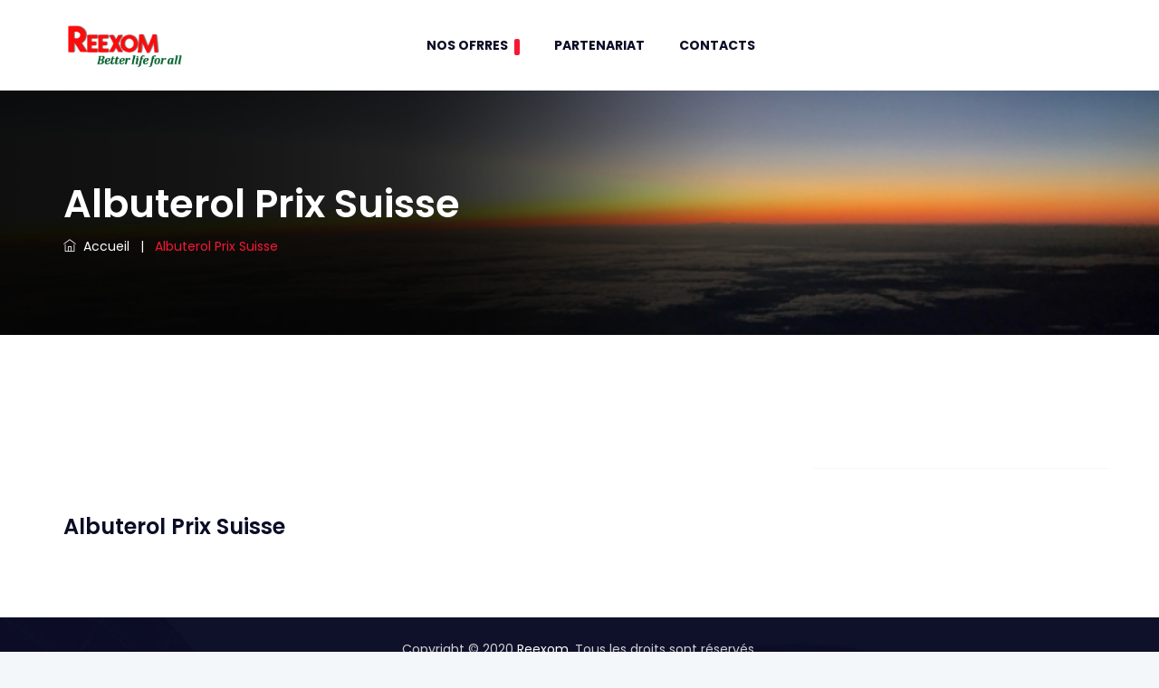

--- FILE ---
content_type: text/html; charset=UTF-8
request_url: https://reexom.com/2022/06/23/albuterol-prix-suisse/
body_size: 9900
content:
<!DOCTYPE html>
<html lang="fr-FR">

<head>
    <meta charset="UTF-8">
    <meta name="viewport" content="width=device-width, initial-scale=1, shrink-to-fit=no" />

<!-- bootstrap -->
<link rel="stylesheet" type="text/css" href="https://reexom.com/wp-content/themes/Reexom/assets/css/bootstrap.min.css"/>

<!-- animate -->
<link rel="stylesheet" type="text/css" href="https://reexom.com/wp-content/themes/Reexom/assets/css/animate.css"/>

<!-- owl-carousel -->
<link rel="stylesheet" type="text/css" href="https://reexom.com/wp-content/themes/Reexom/assets/css/owl.carousel.css">

<!-- fontawesome -->
<link rel="stylesheet" type="text/css" href="https://reexom.com/wp-content/themes/Reexom/assets/css/font-awesome.css"/>

<!-- themify -->
<link rel="stylesheet" type="text/css" href="https://reexom.com/wp-content/themes/Reexom/assets/css/themify-icons.css"/>

<!-- flaticon -->
<link rel="stylesheet" type="text/css" href="https://reexom.com/wp-content/themes/Reexom/assets/css/flaticon.css"/>


<!-- REVOLUTION LAYERS STYLES -->

    <link rel="stylesheet" type="text/css" href="https://reexom.com/wp-content/themes/Reexom/assets/revolution/css/layers.css">

    <link rel="stylesheet" type="text/css" href="https://reexom.com/wp-content/themes/Reexom/assets/revolution/css/settings.css">

<!-- prettyphoto -->
<link rel="stylesheet" type="text/css" href="https://reexom.com/wp-content/themes/Reexom/assets/css/prettyPhoto.css">

<!-- shortcodes -->
<link rel="stylesheet" type="text/css" href="https://reexom.com/wp-content/themes/Reexom/assets/css/shortcodes.css"/>

<!-- main -->
<link rel="stylesheet" type="text/css" href="https://reexom.com/wp-content/themes/Reexom/assets/css/main.css"/>

<!-- responsive -->
<link rel="stylesheet" type="text/css" href="https://reexom.com/wp-content/themes/Reexom/assets/css/responsive.css"/>

<title>Albuterol Prix Suisse &#8211; REEXOM</title>
<meta name='robots' content='max-image-preview:large' />
<script type="text/javascript">
/* <![CDATA[ */
window._wpemojiSettings = {"baseUrl":"https:\/\/s.w.org\/images\/core\/emoji\/15.0.3\/72x72\/","ext":".png","svgUrl":"https:\/\/s.w.org\/images\/core\/emoji\/15.0.3\/svg\/","svgExt":".svg","source":{"concatemoji":"https:\/\/reexom.com\/wp-includes\/js\/wp-emoji-release.min.js?ver=6.5.7"}};
/*! This file is auto-generated */
!function(i,n){var o,s,e;function c(e){try{var t={supportTests:e,timestamp:(new Date).valueOf()};sessionStorage.setItem(o,JSON.stringify(t))}catch(e){}}function p(e,t,n){e.clearRect(0,0,e.canvas.width,e.canvas.height),e.fillText(t,0,0);var t=new Uint32Array(e.getImageData(0,0,e.canvas.width,e.canvas.height).data),r=(e.clearRect(0,0,e.canvas.width,e.canvas.height),e.fillText(n,0,0),new Uint32Array(e.getImageData(0,0,e.canvas.width,e.canvas.height).data));return t.every(function(e,t){return e===r[t]})}function u(e,t,n){switch(t){case"flag":return n(e,"\ud83c\udff3\ufe0f\u200d\u26a7\ufe0f","\ud83c\udff3\ufe0f\u200b\u26a7\ufe0f")?!1:!n(e,"\ud83c\uddfa\ud83c\uddf3","\ud83c\uddfa\u200b\ud83c\uddf3")&&!n(e,"\ud83c\udff4\udb40\udc67\udb40\udc62\udb40\udc65\udb40\udc6e\udb40\udc67\udb40\udc7f","\ud83c\udff4\u200b\udb40\udc67\u200b\udb40\udc62\u200b\udb40\udc65\u200b\udb40\udc6e\u200b\udb40\udc67\u200b\udb40\udc7f");case"emoji":return!n(e,"\ud83d\udc26\u200d\u2b1b","\ud83d\udc26\u200b\u2b1b")}return!1}function f(e,t,n){var r="undefined"!=typeof WorkerGlobalScope&&self instanceof WorkerGlobalScope?new OffscreenCanvas(300,150):i.createElement("canvas"),a=r.getContext("2d",{willReadFrequently:!0}),o=(a.textBaseline="top",a.font="600 32px Arial",{});return e.forEach(function(e){o[e]=t(a,e,n)}),o}function t(e){var t=i.createElement("script");t.src=e,t.defer=!0,i.head.appendChild(t)}"undefined"!=typeof Promise&&(o="wpEmojiSettingsSupports",s=["flag","emoji"],n.supports={everything:!0,everythingExceptFlag:!0},e=new Promise(function(e){i.addEventListener("DOMContentLoaded",e,{once:!0})}),new Promise(function(t){var n=function(){try{var e=JSON.parse(sessionStorage.getItem(o));if("object"==typeof e&&"number"==typeof e.timestamp&&(new Date).valueOf()<e.timestamp+604800&&"object"==typeof e.supportTests)return e.supportTests}catch(e){}return null}();if(!n){if("undefined"!=typeof Worker&&"undefined"!=typeof OffscreenCanvas&&"undefined"!=typeof URL&&URL.createObjectURL&&"undefined"!=typeof Blob)try{var e="postMessage("+f.toString()+"("+[JSON.stringify(s),u.toString(),p.toString()].join(",")+"));",r=new Blob([e],{type:"text/javascript"}),a=new Worker(URL.createObjectURL(r),{name:"wpTestEmojiSupports"});return void(a.onmessage=function(e){c(n=e.data),a.terminate(),t(n)})}catch(e){}c(n=f(s,u,p))}t(n)}).then(function(e){for(var t in e)n.supports[t]=e[t],n.supports.everything=n.supports.everything&&n.supports[t],"flag"!==t&&(n.supports.everythingExceptFlag=n.supports.everythingExceptFlag&&n.supports[t]);n.supports.everythingExceptFlag=n.supports.everythingExceptFlag&&!n.supports.flag,n.DOMReady=!1,n.readyCallback=function(){n.DOMReady=!0}}).then(function(){return e}).then(function(){var e;n.supports.everything||(n.readyCallback(),(e=n.source||{}).concatemoji?t(e.concatemoji):e.wpemoji&&e.twemoji&&(t(e.twemoji),t(e.wpemoji)))}))}((window,document),window._wpemojiSettings);
/* ]]> */
</script>
<style id='wp-emoji-styles-inline-css' type='text/css'>

	img.wp-smiley, img.emoji {
		display: inline !important;
		border: none !important;
		box-shadow: none !important;
		height: 1em !important;
		width: 1em !important;
		margin: 0 0.07em !important;
		vertical-align: -0.1em !important;
		background: none !important;
		padding: 0 !important;
	}
</style>
<link rel='stylesheet' id='wp-block-library-css' href='https://reexom.com/wp-includes/css/dist/block-library/style.min.css?ver=6.5.7' type='text/css' media='all' />
<style id='classic-theme-styles-inline-css' type='text/css'>
/*! This file is auto-generated */
.wp-block-button__link{color:#fff;background-color:#32373c;border-radius:9999px;box-shadow:none;text-decoration:none;padding:calc(.667em + 2px) calc(1.333em + 2px);font-size:1.125em}.wp-block-file__button{background:#32373c;color:#fff;text-decoration:none}
</style>
<style id='global-styles-inline-css' type='text/css'>
body{--wp--preset--color--black: #000000;--wp--preset--color--cyan-bluish-gray: #abb8c3;--wp--preset--color--white: #ffffff;--wp--preset--color--pale-pink: #f78da7;--wp--preset--color--vivid-red: #cf2e2e;--wp--preset--color--luminous-vivid-orange: #ff6900;--wp--preset--color--luminous-vivid-amber: #fcb900;--wp--preset--color--light-green-cyan: #7bdcb5;--wp--preset--color--vivid-green-cyan: #00d084;--wp--preset--color--pale-cyan-blue: #8ed1fc;--wp--preset--color--vivid-cyan-blue: #0693e3;--wp--preset--color--vivid-purple: #9b51e0;--wp--preset--gradient--vivid-cyan-blue-to-vivid-purple: linear-gradient(135deg,rgba(6,147,227,1) 0%,rgb(155,81,224) 100%);--wp--preset--gradient--light-green-cyan-to-vivid-green-cyan: linear-gradient(135deg,rgb(122,220,180) 0%,rgb(0,208,130) 100%);--wp--preset--gradient--luminous-vivid-amber-to-luminous-vivid-orange: linear-gradient(135deg,rgba(252,185,0,1) 0%,rgba(255,105,0,1) 100%);--wp--preset--gradient--luminous-vivid-orange-to-vivid-red: linear-gradient(135deg,rgba(255,105,0,1) 0%,rgb(207,46,46) 100%);--wp--preset--gradient--very-light-gray-to-cyan-bluish-gray: linear-gradient(135deg,rgb(238,238,238) 0%,rgb(169,184,195) 100%);--wp--preset--gradient--cool-to-warm-spectrum: linear-gradient(135deg,rgb(74,234,220) 0%,rgb(151,120,209) 20%,rgb(207,42,186) 40%,rgb(238,44,130) 60%,rgb(251,105,98) 80%,rgb(254,248,76) 100%);--wp--preset--gradient--blush-light-purple: linear-gradient(135deg,rgb(255,206,236) 0%,rgb(152,150,240) 100%);--wp--preset--gradient--blush-bordeaux: linear-gradient(135deg,rgb(254,205,165) 0%,rgb(254,45,45) 50%,rgb(107,0,62) 100%);--wp--preset--gradient--luminous-dusk: linear-gradient(135deg,rgb(255,203,112) 0%,rgb(199,81,192) 50%,rgb(65,88,208) 100%);--wp--preset--gradient--pale-ocean: linear-gradient(135deg,rgb(255,245,203) 0%,rgb(182,227,212) 50%,rgb(51,167,181) 100%);--wp--preset--gradient--electric-grass: linear-gradient(135deg,rgb(202,248,128) 0%,rgb(113,206,126) 100%);--wp--preset--gradient--midnight: linear-gradient(135deg,rgb(2,3,129) 0%,rgb(40,116,252) 100%);--wp--preset--font-size--small: 13px;--wp--preset--font-size--medium: 20px;--wp--preset--font-size--large: 36px;--wp--preset--font-size--x-large: 42px;--wp--preset--spacing--20: 0.44rem;--wp--preset--spacing--30: 0.67rem;--wp--preset--spacing--40: 1rem;--wp--preset--spacing--50: 1.5rem;--wp--preset--spacing--60: 2.25rem;--wp--preset--spacing--70: 3.38rem;--wp--preset--spacing--80: 5.06rem;--wp--preset--shadow--natural: 6px 6px 9px rgba(0, 0, 0, 0.2);--wp--preset--shadow--deep: 12px 12px 50px rgba(0, 0, 0, 0.4);--wp--preset--shadow--sharp: 6px 6px 0px rgba(0, 0, 0, 0.2);--wp--preset--shadow--outlined: 6px 6px 0px -3px rgba(255, 255, 255, 1), 6px 6px rgba(0, 0, 0, 1);--wp--preset--shadow--crisp: 6px 6px 0px rgba(0, 0, 0, 1);}:where(.is-layout-flex){gap: 0.5em;}:where(.is-layout-grid){gap: 0.5em;}body .is-layout-flex{display: flex;}body .is-layout-flex{flex-wrap: wrap;align-items: center;}body .is-layout-flex > *{margin: 0;}body .is-layout-grid{display: grid;}body .is-layout-grid > *{margin: 0;}:where(.wp-block-columns.is-layout-flex){gap: 2em;}:where(.wp-block-columns.is-layout-grid){gap: 2em;}:where(.wp-block-post-template.is-layout-flex){gap: 1.25em;}:where(.wp-block-post-template.is-layout-grid){gap: 1.25em;}.has-black-color{color: var(--wp--preset--color--black) !important;}.has-cyan-bluish-gray-color{color: var(--wp--preset--color--cyan-bluish-gray) !important;}.has-white-color{color: var(--wp--preset--color--white) !important;}.has-pale-pink-color{color: var(--wp--preset--color--pale-pink) !important;}.has-vivid-red-color{color: var(--wp--preset--color--vivid-red) !important;}.has-luminous-vivid-orange-color{color: var(--wp--preset--color--luminous-vivid-orange) !important;}.has-luminous-vivid-amber-color{color: var(--wp--preset--color--luminous-vivid-amber) !important;}.has-light-green-cyan-color{color: var(--wp--preset--color--light-green-cyan) !important;}.has-vivid-green-cyan-color{color: var(--wp--preset--color--vivid-green-cyan) !important;}.has-pale-cyan-blue-color{color: var(--wp--preset--color--pale-cyan-blue) !important;}.has-vivid-cyan-blue-color{color: var(--wp--preset--color--vivid-cyan-blue) !important;}.has-vivid-purple-color{color: var(--wp--preset--color--vivid-purple) !important;}.has-black-background-color{background-color: var(--wp--preset--color--black) !important;}.has-cyan-bluish-gray-background-color{background-color: var(--wp--preset--color--cyan-bluish-gray) !important;}.has-white-background-color{background-color: var(--wp--preset--color--white) !important;}.has-pale-pink-background-color{background-color: var(--wp--preset--color--pale-pink) !important;}.has-vivid-red-background-color{background-color: var(--wp--preset--color--vivid-red) !important;}.has-luminous-vivid-orange-background-color{background-color: var(--wp--preset--color--luminous-vivid-orange) !important;}.has-luminous-vivid-amber-background-color{background-color: var(--wp--preset--color--luminous-vivid-amber) !important;}.has-light-green-cyan-background-color{background-color: var(--wp--preset--color--light-green-cyan) !important;}.has-vivid-green-cyan-background-color{background-color: var(--wp--preset--color--vivid-green-cyan) !important;}.has-pale-cyan-blue-background-color{background-color: var(--wp--preset--color--pale-cyan-blue) !important;}.has-vivid-cyan-blue-background-color{background-color: var(--wp--preset--color--vivid-cyan-blue) !important;}.has-vivid-purple-background-color{background-color: var(--wp--preset--color--vivid-purple) !important;}.has-black-border-color{border-color: var(--wp--preset--color--black) !important;}.has-cyan-bluish-gray-border-color{border-color: var(--wp--preset--color--cyan-bluish-gray) !important;}.has-white-border-color{border-color: var(--wp--preset--color--white) !important;}.has-pale-pink-border-color{border-color: var(--wp--preset--color--pale-pink) !important;}.has-vivid-red-border-color{border-color: var(--wp--preset--color--vivid-red) !important;}.has-luminous-vivid-orange-border-color{border-color: var(--wp--preset--color--luminous-vivid-orange) !important;}.has-luminous-vivid-amber-border-color{border-color: var(--wp--preset--color--luminous-vivid-amber) !important;}.has-light-green-cyan-border-color{border-color: var(--wp--preset--color--light-green-cyan) !important;}.has-vivid-green-cyan-border-color{border-color: var(--wp--preset--color--vivid-green-cyan) !important;}.has-pale-cyan-blue-border-color{border-color: var(--wp--preset--color--pale-cyan-blue) !important;}.has-vivid-cyan-blue-border-color{border-color: var(--wp--preset--color--vivid-cyan-blue) !important;}.has-vivid-purple-border-color{border-color: var(--wp--preset--color--vivid-purple) !important;}.has-vivid-cyan-blue-to-vivid-purple-gradient-background{background: var(--wp--preset--gradient--vivid-cyan-blue-to-vivid-purple) !important;}.has-light-green-cyan-to-vivid-green-cyan-gradient-background{background: var(--wp--preset--gradient--light-green-cyan-to-vivid-green-cyan) !important;}.has-luminous-vivid-amber-to-luminous-vivid-orange-gradient-background{background: var(--wp--preset--gradient--luminous-vivid-amber-to-luminous-vivid-orange) !important;}.has-luminous-vivid-orange-to-vivid-red-gradient-background{background: var(--wp--preset--gradient--luminous-vivid-orange-to-vivid-red) !important;}.has-very-light-gray-to-cyan-bluish-gray-gradient-background{background: var(--wp--preset--gradient--very-light-gray-to-cyan-bluish-gray) !important;}.has-cool-to-warm-spectrum-gradient-background{background: var(--wp--preset--gradient--cool-to-warm-spectrum) !important;}.has-blush-light-purple-gradient-background{background: var(--wp--preset--gradient--blush-light-purple) !important;}.has-blush-bordeaux-gradient-background{background: var(--wp--preset--gradient--blush-bordeaux) !important;}.has-luminous-dusk-gradient-background{background: var(--wp--preset--gradient--luminous-dusk) !important;}.has-pale-ocean-gradient-background{background: var(--wp--preset--gradient--pale-ocean) !important;}.has-electric-grass-gradient-background{background: var(--wp--preset--gradient--electric-grass) !important;}.has-midnight-gradient-background{background: var(--wp--preset--gradient--midnight) !important;}.has-small-font-size{font-size: var(--wp--preset--font-size--small) !important;}.has-medium-font-size{font-size: var(--wp--preset--font-size--medium) !important;}.has-large-font-size{font-size: var(--wp--preset--font-size--large) !important;}.has-x-large-font-size{font-size: var(--wp--preset--font-size--x-large) !important;}
.wp-block-navigation a:where(:not(.wp-element-button)){color: inherit;}
:where(.wp-block-post-template.is-layout-flex){gap: 1.25em;}:where(.wp-block-post-template.is-layout-grid){gap: 1.25em;}
:where(.wp-block-columns.is-layout-flex){gap: 2em;}:where(.wp-block-columns.is-layout-grid){gap: 2em;}
.wp-block-pullquote{font-size: 1.5em;line-height: 1.6;}
</style>
<link rel='stylesheet' id='contact-form-7-css' href='https://reexom.com/wp-content/plugins/contact-form-7/includes/css/styles.css?ver=5.2.2' type='text/css' media='all' />
<script type="text/javascript" src="https://reexom.com/wp-includes/js/jquery/jquery.min.js?ver=3.7.1" id="jquery-core-js"></script>
<script type="text/javascript" src="https://reexom.com/wp-includes/js/jquery/jquery-migrate.min.js?ver=3.4.1" id="jquery-migrate-js"></script>
<link rel="https://api.w.org/" href="https://reexom.com/wp-json/" /><link rel="alternate" type="application/json" href="https://reexom.com/wp-json/wp/v2/posts/6288" /><link rel="EditURI" type="application/rsd+xml" title="RSD" href="https://reexom.com/xmlrpc.php?rsd" />
<link rel="canonical" href="https://reexom.com/2022/06/23/albuterol-prix-suisse/" />
<link rel='shortlink' href='https://reexom.com/?p=6288' />
<link rel="alternate" type="application/json+oembed" href="https://reexom.com/wp-json/oembed/1.0/embed?url=https%3A%2F%2Freexom.com%2F2022%2F06%2F23%2Falbuterol-prix-suisse%2F" />
<link rel="alternate" type="text/xml+oembed" href="https://reexom.com/wp-json/oembed/1.0/embed?url=https%3A%2F%2Freexom.com%2F2022%2F06%2F23%2Falbuterol-prix-suisse%2F&#038;format=xml" />
<meta name="generator" content="Elementor 3.21.8; features: e_optimized_assets_loading, e_optimized_css_loading, e_font_icon_svg, additional_custom_breakpoints, e_lazyload; settings: css_print_method-external, google_font-enabled, font_display-swap">
			<style>
				.e-con.e-parent:nth-of-type(n+4):not(.e-lazyloaded):not(.e-no-lazyload),
				.e-con.e-parent:nth-of-type(n+4):not(.e-lazyloaded):not(.e-no-lazyload) * {
					background-image: none !important;
				}
				@media screen and (max-height: 1024px) {
					.e-con.e-parent:nth-of-type(n+3):not(.e-lazyloaded):not(.e-no-lazyload),
					.e-con.e-parent:nth-of-type(n+3):not(.e-lazyloaded):not(.e-no-lazyload) * {
						background-image: none !important;
					}
				}
				@media screen and (max-height: 640px) {
					.e-con.e-parent:nth-of-type(n+2):not(.e-lazyloaded):not(.e-no-lazyload),
					.e-con.e-parent:nth-of-type(n+2):not(.e-lazyloaded):not(.e-no-lazyload) * {
						background-image: none !important;
					}
				}
			</style>
			<link rel="icon" href="https://reexom.com/wp-content/uploads/2020/10/cropped-logo-reexom-1-32x32.png" sizes="32x32" />
<link rel="icon" href="https://reexom.com/wp-content/uploads/2020/10/cropped-logo-reexom-1-192x192.png" sizes="192x192" />
<link rel="apple-touch-icon" href="https://reexom.com/wp-content/uploads/2020/10/cropped-logo-reexom-1-180x180.png" />
<meta name="msapplication-TileImage" content="https://reexom.com/wp-content/uploads/2020/10/cropped-logo-reexom-1-270x270.png" />
		<style type="text/css" id="wp-custom-css">
			.bg-img1 {
    background-image: url(https://reexom.com/wp-content/uploads/2020/10/station-1.jpg);
    background-repeat: no-repeat;
    background-size: cover;
    background-position: center;
}

.ttm-page-title-row {
    position: relative;
    background-image: url(https://reexom.com/wp-content/uploads/2020/10/gb_Reexom-1.jpg);
    background-size: cover;
    background-repeat: no-repeat;
    background-position: center;
}

.menu, .ttm-header-icons, .ttm-header-icon, .header-btn {
    float: left;
	padding-left: 250px;
}		</style>
		
</head>

<body class="post-template-default single single-post postid-6288 single-format-standard elementor-default elementor-kit-26646">

    
     <!--page start-->
  <div class="page">

<!-- preloader end -->

<!--header start-->
<header id="masthead" class="header ttm-header-style-classic">
   
    <!-- ttm-header-wrap -->
    <div class="ttm-header-wrap">
        <!-- ttm-stickable-header-w -->
        <div id="ttm-stickable-header-w" class="ttm-stickable-header-w clearfix">
            <div id="site-header-menu" class="site-header-menu">
                <div class="site-header-menu-inner ttm-stickable-header">
                    <div class="container">
                        <!-- site-branding -->
                        <div class="site-branding">
                            <a class="home-link" href="https://reexom.com/" title="Reexom" rel="home">
                                <img id="logo-img" class="img-center" src="https://reexom.com/wp-content/themes/Reexom/assets/images/logo-reexom.png" alt="logo-img">
                            </a>
                        </div><!-- site-branding end -->
                        <!--site-navigation -->
                        <div id="site-navigation" class="site-navigation">
                            
                          
                            <div class="ttm-menu-toggle">
                                <input type="checkbox" id="menu-toggle-form" />
                                <label for="menu-toggle-form" class="ttm-menu-toggle-block">
                                    <span class="toggle-block toggle-blocks-1"></span>
                                    <span class="toggle-block toggle-blocks-2"></span>
                                    <span class="toggle-block toggle-blocks-3"></span>
                                </label>
                            </div>
                            <nav id="menu" class="menu">

                            <ul id="menu-menu-principal" class="dropdown"><li id="menu-item-221" class="menu-item menu-item-type-post_type menu-item-object-page menu-item-home menu-item-has-children menu-item-221 nav-item dropdown"><a title="Nos Ofrres" href="#" class="active" aria-haspopup="true">Nos Ofrres <span class="caret"></span></a>
<ul role="menu" class=" dropdown-menu">
	<li id="menu-item-224" class="menu-item menu-item-type-post_type menu-item-object-page menu-item-has-children menu-item-224 nav-item dropdown"><a title="service" href="https://reexom.com/service/" class="active">service</a>
	<ul role="menu" class=" dropdown-menu">
		<li id="menu-item-232" class="menu-item menu-item-type-post_type menu-item-object-offre menu-item-232 nav-item"><a title="Mines et Industries" href="https://reexom.com/offre/mines-et-industries/" class="active">Mines et Industries</a></li>
		<li id="menu-item-418" class="menu-item menu-item-type-custom menu-item-object-custom menu-item-has-children menu-item-418 nav-item dropdown"><a title="Secteur petrolier aval" href="#" class="active">Secteur petrolier aval</a>
		<ul role="menu" class=" dropdown-menu">
			<li id="menu-item-420" class="menu-item menu-item-type-post_type menu-item-object-offre menu-item-420 nav-item"><a title="Expertise Réseau" href="https://reexom.com/offre/expertise-reseau/" class="active">Expertise Réseau</a></li>
			<li id="menu-item-421" class="menu-item menu-item-type-post_type menu-item-object-offre menu-item-421 nav-item"><a title="Assistance, Conseils et autres services" href="https://reexom.com/offre/assistance-conseils-et-autres-services/" class="active">Assistance, Conseils et autres services</a></li>
			<li id="menu-item-422" class="menu-item menu-item-type-post_type menu-item-object-offre menu-item-422 nav-item"><a title="Digital" href="https://reexom.com/offre/digital/" class="active">Digital</a></li>
			<li id="menu-item-424" class="menu-item menu-item-type-post_type menu-item-object-offre menu-item-424 nav-item"><a title="Location Et gérance" href="https://reexom.com/offre/location-et-gerance/" class="active">Location Et gérance</a></li>
			<li id="menu-item-425" class="menu-item menu-item-type-post_type menu-item-object-offre menu-item-425 nav-item"><a title="Food" href="https://reexom.com/offre/food/" class="active">Food</a></li>
			<li id="menu-item-426" class="menu-item menu-item-type-post_type menu-item-object-offre menu-item-426 nav-item"><a title="Formation Lubrifiants" href="https://reexom.com/offre/formation-lubrifiants/" class="active">Formation Lubrifiants</a></li>
		</ul>
</li>
	</ul>
</li>
	<li id="menu-item-240" class="menu-item menu-item-type-custom menu-item-object-custom menu-item-has-children menu-item-240 nav-item dropdown"><a title="Nos Produits" href="#" class="active">Nos Produits</a>
	<ul role="menu" class=" dropdown-menu">
		<li id="menu-item-313" class="menu-item menu-item-type-taxonomy menu-item-object-category menu-item-313 nav-item"><a title="Lubrufiants et produits speciaux" href="https://reexom.com/produit/lubrifiant/" class="active">Lubrufiants et produits speciaux</a></li>
		<li id="menu-item-321" class="menu-item menu-item-type-taxonomy menu-item-object-category menu-item-321 nav-item"><a title="Consommable Industriel" href="https://reexom.com/produit/consommable_industriel/" class="active">Consommable Industriel</a></li>
		<li id="menu-item-323" class="menu-item menu-item-type-taxonomy menu-item-object-category menu-item-323 nav-item"><a title="Equipement" href="https://reexom.com/produit/equipement/" class="active">Equipement</a></li>
		<li id="menu-item-322" class="menu-item menu-item-type-taxonomy menu-item-object-category menu-item-322 nav-item"><a title="Construction bâtiment industriel et logement" href="https://reexom.com/produit/construction/" class="active">Construction bâtiment industriel et logement</a></li>
	</ul>
</li>
</ul>
</li>
<li id="menu-item-439" class="menu-item menu-item-type-custom menu-item-object-custom menu-item-439 nav-item"><a title="Partenariat" href="#" class="active">Partenariat</a></li>
<li id="menu-item-223" class="menu-item menu-item-type-post_type menu-item-object-page menu-item-223 nav-item"><a title="contacts" href="https://reexom.com/contacts/" class="active">contacts</a></li>
</ul>                                <!-- <ul class="dropdown">
                                   <li class="active"><a href="index.html">Home</a>
                                       
                                    </li>
                                    <li><a href="#">About</a>
                                       
                                    </li>
                                    <li><a href="#">Services</a>
                                       
                                    </li>
                                    <li><a href="#">Pages</a>
                                        
                                    </li>
                                   
                                    <li><a href="#">Portfolio</a>
                                        
                                    </li>
                                    <li><a href="#">Blog</a>
                                       
                                    </li>
                                </ul> -->
                            </nav>
                        </div><!-- site-navigation end-->
                    </div>
                </div>
            </div>
        </div><!-- ttm-stickable-header-w end-->
    </div><!--ttm-header-wrap end -->
</header><!--header end-->



  

 <!-- page-title -->
 <div class="ttm-page-title-row">
            <div class="container">
                <div class="row">
                    <div class="col-md-12"> 
                        <div class="title-box ttm-textcolor-white">
                            <div class="page-title-heading">
                                <h1 class="title">Albuterol Prix Suisse</h1>
                            </div><!-- /.page-title-captions -->
                            <div class="breadcrumb-wrapper">
                                <span>
                                    <a title="Homepage" href="https://reexom.com"><i class="ti ti-home"></i>&nbsp;&nbsp;Accueil</a>
                                </span>
                                <span class="ttm-bread-sep">&nbsp; | &nbsp;</span>
                                <span> Albuterol Prix Suisse </span>
                            </div>  
                        </div>
                    </div><!-- /.col-md-12 -->  
                </div><!-- /.row -->  
            </div><!-- /.container -->                      
        </div><!-- page-title end-->

    <!--site-main start-->
    <div class="site-main">
        <!-- sidebar -->
        <div class="sidebar ttm-sidebar-right ttm-bgcolor-white clearfix">
            <div class="container">
                <!-- row -->
                <div class="row d-block">
                    <div class="col-lg-9 content-area pull-left">
                        <!-- ttm-blog-classic-->
                        <article class="post ttm-blog-classic">
                           <div class="featured-imagebox featured-imagebox-post">
                                <div class="featured-thumbnail">
                                				                                                        <div class="featured-icon">
                                        <div class="ttm-icon ttm-icon_element-fill ttm-icon_element-background-color-skincolor ttm-icon_element-size-xs">
                                            <i class="ti ti-pencil"></i>
                                        </div>
                                    </div>
                                </div>
                               
                            </div>
                            <div class="ttm-blog-classic-content single-blog">
                                <br><br>
                                <h4>Albuterol Prix Suisse</h4>

                                				                                                   

                            </div>
                        </article>
                        <!-- ttm-blog-classic end -->
                    </div>
                    <div class="col-lg-3 widget-area ttm-bgcolor-grey pull-right">
                       
                       
                        <!-- <aside class="widget widget-categories">
                            <h3 class="widget-title">Autres services</h3>
                            <ul>
                                <li><a href="#">Business</a><span>3</span></li>
                                <li><a href="#">Consulting</a><span>3</span></li>
                                <li><a href="#">Financial Support</a><span>1</span></li>
                                <li><a href="#">Investment</a><span>3</span></li>
                                <li><a href="#">Marketing</a><span>2</span></li>
                                <li><a href="#">Seminar</a><span>3</span></li>
                                <li><a href="#">Strategies</a><span>4</span></li>
                            </ul>
                        </aside> -->
                    </div>
                </div><!-- row end -->

            </div>
        </div>
        <!-- sidebar end -->
    </div><!--site-main end-->

<!--footer start-->
<footer class="footer widget-footer clearfix">
<!-- <div class="first-footer">
    <div class="container">
        <div class="row">
            <div class="col-lg-12 text-center">
                <div class="first-footer-inner">
                    <div class="footer-logo">
                        <img id="footer-logo-img" class="img-center" src="https://reexom.com/wp-content/themes/Reexom/assets/images/footer-logo-reexom.png" alt="">
                    </div>
                    <div class="row no-gutters footer-box">
                        <div class="col-md-4 widget-area">
                            <div class="featured-box text-center">
                                <div class="featured-content">
                                    <div class="featured-title">
                                        <h5>Notre Adresse</h5>
                                    </div>
                                    <div class="featured-desc">
                                        <p>Lorem ipsum dolor sit amet, consectetur adipisicing elit.
                                        </p>
                                    </div>
                                </div>
                            </div>
                        </div>
                        <div class="col-md-4 widget-area">
                            <div class="featured-box text-center">
                                <div class="featured-content">
                                    <div class="featured-title">
                                        <h5>Parler à un expert</h5>
                                    </div>
                                    <div class="featured-desc">
                                        <p>+228 00 00 00 00 ou +228 00 00 00 00</p>
                                    </div>
                                </div>
                            </div>
                        </div>
                        <div class="col-md-4 widget-area">
                            <div class="featured-box text-center">
                                <div class="featured-content">
                                    <div class="featured-title">
                                        <h5>Email</h5>
                                    </div>
                                    <div class="featured-desc">
                                        <p>example@reexom.com</p>
                                    </div>
                                </div>
                            </div>
                        </div>
                    </div>
                   
                </div>
            </div>
        </div>
    </div>
</div>
<div class="second-footer ttm-textcolor-white">
    <div class="container">
        <div class="row">
            <div class="col-xs-12 col-sm-12 col-md-6 col-lg-3 widget-area">
                <div class="widget widget_text  clearfix">
                    <h3 class="widget-title">About Business</h3>
                    <div class="textwidget widget-text">
                        As a business consultant, we focus on delivering quantifiable results for our customers, based on a well tested methodology and solid experience.
                        <br><br>
                        <div class="social-icons circle social-hover">
                            <ul class="list-inline">
                                <li class="social-facebook"><a class="tooltip-top" target="_blank" href="#" data-tooltip="Facebook"><i class="fa fa-facebook" aria-hidden="true"></i></a></li>
                                <li class="social-twitter"><a class="tooltip-top" target="_blank" href="#" data-tooltip="Twitter"><i class="fa fa-twitter" aria-hidden="true"></i></a></li>
                                <li class="social-flickr"><a class=" tooltip-top" target="_blank" href="#" data-tooltip="flickr"><i class="fa fa-flickr" aria-hidden="true"></i></a></li>
                                <li class="social-linkedin"><a class=" tooltip-top" target="_blank" href="#" data-tooltip="LinkedIn"><i class="fa fa-linkedin" aria-hidden="true"></i></a></li>
                            </ul>
                        </div>
                        <br>
                        <div class="mb-20">
                            <a class="ttm-btn ttm-btn-size-xs ttm-btn-shape-square ttm-btn-style-fill ttm-btn-bgcolor-skincolor ttm-btn-color-white" href="#">READ MORE</a>
                        </div>
                    </div>
                </div>
            </div>
            <div class="col-xs-12 col-sm-12 col-md-6 col-lg-3 widget-area">
                <div class="widget widget_nav_menu clearfix">
                   <h3 class="widget-title">Quick Links</h3>
                    <ul id="menu-footer-services">
                        <li><a href="#">Make Appointment</a></li>
                        <li><a href="#">Customer Services</a></li>
                        <li><a href="#">Department Services</a></li>
                        <li><a href="#">About Company</a></li>
                        <li><a href="#">Our Case Studies</a></li>
                        <li><a href="#">Free Consultation</a></li>
                        <li><a href="#">Meet Our Experts</a></li>
                    </ul>
                </div>
            </div>
            <div class="col-xs-12 col-sm-12 col-md-6 col-lg-3 widget-area">
                <div class="widget widget_text clearfix">
                    <h3 class="widget-title">Latest News</h3>
                    <ul class="widget-post ttm-recent-post-list">
                        <li>
                            <a href="single-blog.html"><img src="https://reexom.com/wp-content/themes/Reexom/assets/images/blog/01.jpg" alt="post-img"></a>
                            <span class="post-date">May 01, 2019</span>
                            <a href="single-blog.html">Successful Growth In Business 2018</a>
                        </li>
                        <li>
                            <a href="single-blog.html"><img src="https://reexom.com/wp-content/themes/Reexom/assets/images/blog/02.jpg" alt="post-img"></a>
                            <span class="post-date">May 03, 2019</span>
                            <a href="single-blog.html">Achieving Best Business Awards</a>
                        </li>
                        <li>
                            <a href="single-blog.html"><img src="https://reexom.com/wp-content/themes/Reexom/assets/images/blog/03.jpg" alt="post-img"></a>
                            <span class="post-date">May 05, 2019</span>
                            <a href="single-blog.html">Seminar for Best Marketing Strategy</a>
                        </li>
                    </ul>
                </div>
            </div>
            <div class="col-xs-12 col-sm-12 col-md-6 col-lg-3 widget-area">
                <div class="widget flicker_widget clearfix">
                   <h3 class="widget-title">Our Branches</h3>
                   <div class="textwidget widget-text">
                        <img src="https://reexom.com/wp-content/themes/Reexom/assets/images/map-footer.png" class="img-fluid" alt="map-footer">
                        <br>
                        <br>
                        <ul class="ttm-our-location-list">
                            <li><i class="fa fa-map-marker"></i>Australia: 1234  567 890</li>
                            <li><i class="fa fa-map-marker"></i>Ontario: 1234  567 890</li>
                        </ul>
                    </div>
                </div>
            </div>
        </div>
    </div>
</div> -->
<div class="bottom-footer-text ttm-textcolor-white">
    <div class="container">
        <div class="row copyright">
            <div class="col-md-12">
                <div class="">
                    <span>Copyright © 2020&nbsp;<a href="#">Reexom</a>. Tous les droits sont réservés.</span>
                </div>
            </div>
            <div class="col-md-12">
                <ul id="menu-footer-menu" class="footer-nav-menu">
                    <li><a href="https://reexom.com/about/">A propos</a></li>
                    <li><a href="https://reexom.com/contacts/">Contact</a></li>
                    
                </ul>
            </div>
        </div>
    </div>
</div>
</footer>
<!--footer end-->

<!--back-to-top start-->
<a id="totop" href="#top">
<i class="fa fa-angle-up"></i>
</a>
<!--back-to-top end-->

</div><!-- page end -->






<script src="https://reexom.com/wp-content/themes/Reexom/assets/js/jquery.min.js"></script>
    <script src="https://reexom.com/wp-content/themes/Reexom/assets/js/tether.min.js"></script>
    <script src="https://reexom.com/wp-content/themes/Reexom/assets/js/bootstrap.min.js"></script>
    <script src="https://reexom.com/wp-content/themes/Reexom/assets/js/jquery.easing.js"></script>    
    <script src="https://reexom.com/wp-content/themes/Reexom/assets/js/jquery-waypoints.js"></script>    
    <script src="https://reexom.com/wp-content/themes/Reexom/assets/js/jquery-validate.js"></script> 
    <script src="https://reexom.com/wp-content/themes/Reexom/assets/js/owl.carousel.js"></script>
    <script src="https://reexom.com/wp-content/themes/Reexom/assets/js/jquery.prettyPhoto.js"></script>
    <script src="https://reexom.com/wp-content/themes/Reexom/assets/js/numinate.min6959.js?ver=4.9.3"></script>
    <script src="https://reexom.com/wp-content/themes/Reexom/assets/js/main.js"></script>
    <script src="https://reexom.com/wp-content/themes/Reexom/assets/js/chart.js"></script>



<!-- Revolution Slider -->
<script src="https://reexom.com/wp-content/themes/Reexom/assets/revolution/js/jquery.themepunch.tools.min.js"></script>
<script src="https://reexom.com/wp-content/themes/Reexom/assets/revolution/js/jquery.themepunch.revolution.min.js"></script>
<script src="https://reexom.com/wp-content/themes/Reexom/assets/revolution/js/slider.js"></script>


<!-- SLIDER REVOLUTION 5.0 EXTENSIONS  (Load Extensions only on Local File Systems !  The following part can be removed on Server for On Demand Loading) -->    

<script src="https://reexom.com/wp-content/themes/Reexom/assets/revolution/js/revolution.extension.actions.min.js"></script>
<script src="https://reexom.com/wp-content/themes/Reexom/assets/revolution/js/revolution.extension.carousel.min.js"></script>
<script src="https://reexom.com/wp-content/themes/Reexom/assets/revolution/js/revolution.extension.kenburn.min.js"></script>
<script src="https://reexom.com/wp-content/themes/Reexom/assets/revolution/js/revolution.extension.layeranimation.min.js"></script>
<script src="https://reexom.com/wp-content/themes/Reexom/assets/revolution/js/revolution.extension.migration.min.js"></script>
<script src="https://reexom.com/wp-content/themes/Reexom/assets/revolution/js/revolution.extension.navigation.min.js"></script>
<script src="https://reexom.com/wp-content/themes/Reexom/assets/revolution/js/revolution.extension.parallax.min.js"></script>
<script src="https://reexom.com/wp-content/themes/Reexom/assets/revolution/js/revolution.extension.slideanims.min.js"></script>
			<script type='text/javascript'>
				const lazyloadRunObserver = () => {
					const lazyloadBackgrounds = document.querySelectorAll( `.e-con.e-parent:not(.e-lazyloaded)` );
					const lazyloadBackgroundObserver = new IntersectionObserver( ( entries ) => {
						entries.forEach( ( entry ) => {
							if ( entry.isIntersecting ) {
								let lazyloadBackground = entry.target;
								if( lazyloadBackground ) {
									lazyloadBackground.classList.add( 'e-lazyloaded' );
								}
								lazyloadBackgroundObserver.unobserve( entry.target );
							}
						});
					}, { rootMargin: '200px 0px 200px 0px' } );
					lazyloadBackgrounds.forEach( ( lazyloadBackground ) => {
						lazyloadBackgroundObserver.observe( lazyloadBackground );
					} );
				};
				const events = [
					'DOMContentLoaded',
					'elementor/lazyload/observe',
				];
				events.forEach( ( event ) => {
					document.addEventListener( event, lazyloadRunObserver );
				} );
			</script>
			<script type="text/javascript" id="contact-form-7-js-extra">
/* <![CDATA[ */
var wpcf7 = {"apiSettings":{"root":"https:\/\/reexom.com\/wp-json\/contact-form-7\/v1","namespace":"contact-form-7\/v1"}};
/* ]]> */
</script>
<script type="text/javascript" src="https://reexom.com/wp-content/plugins/contact-form-7/includes/js/scripts.js?ver=5.2.2" id="contact-form-7-js"></script>
</body>
</html>